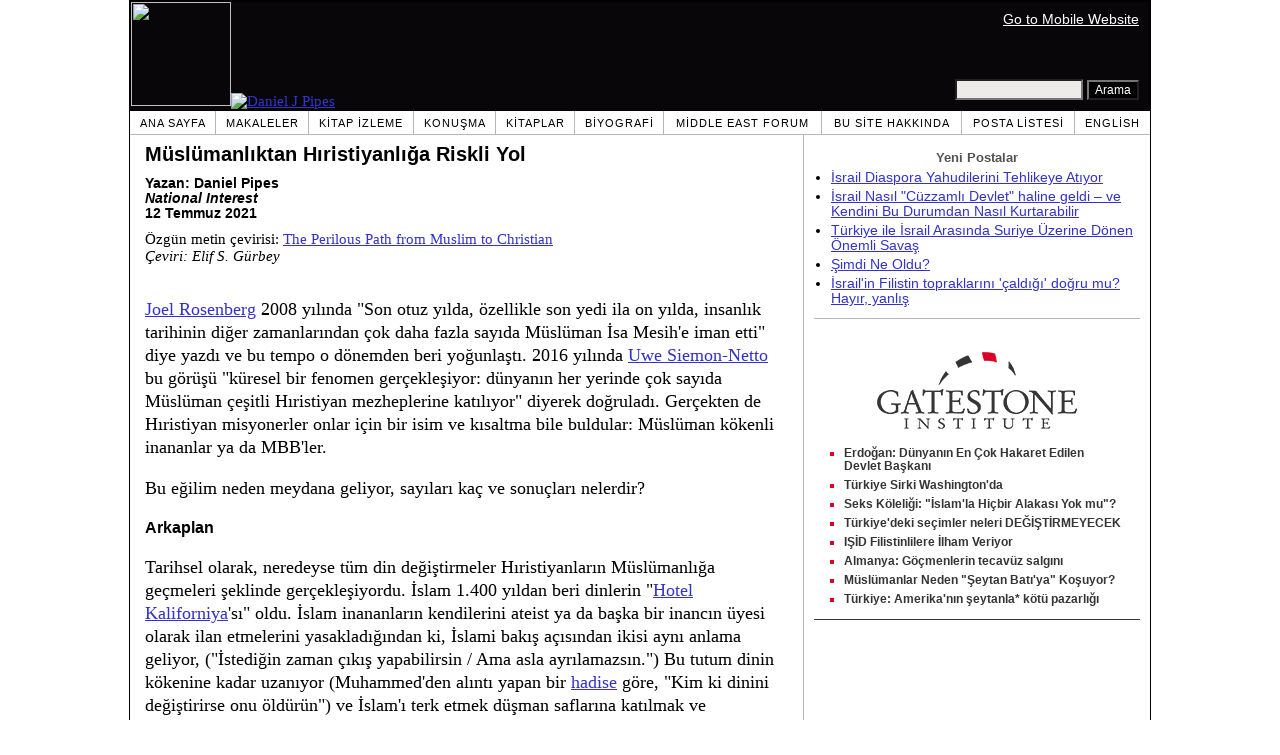

--- FILE ---
content_type: text/html; charset=UTF-8
request_url: https://tr.danielpipes.org/20592/muslumanliktan-hiristiyanliga-riskli-yol
body_size: 21089
content:
<!DOCTYPE HTML PUBLIC "-//W3C//DTD HTML 4.01 Transitional//EN" "http://www.w3.org/TR/html4/loose.dtd">
<html lang="tr" >
<title>Müslümanlıktan Hıristiyanlığa Riskli Yol :: Daniel Pipes</title>
<meta http-equiv="Content-Language" content="tr">
<meta name="ms.locale" content="tr">
<meta http-equiv="Content-Type" content="text/html; charset=UTF-8">
<meta name="description" content="Joel Rosenberg 2008 yılında &quot;Son otuz yılda, özellikle son yedi ila on yılda, insanlık tarihinin diğer zamanlarından çok daha fazla sayıda Müslüman İsa Mesih'e iman etti&quot; diye yazdı ve bu tempo o dönemden beri yoğunlaştı. 2016 yılında Uwe Siemon-Netto bu">
<meta name="keywords" content="Müslümanlıktan Hıristiyanlığa Riskli Yol">

<link rel="stylesheet" href="https://tr.danielpipes.org/lang/style.css">
<link rel="stylesheet" media="print" href="https://tr.danielpipes.org/style_print.css">
<link rel="shortcut icon" href="https://tr.danielpipes.org/favicon.ico" type="image/x-icon">
<link rel="alternate" type="application/rss+xml" href="https://tr.danielpipes.org/tr_rss_2.0.xml" title="RSS 2.0">

<script src="https://ajax.googleapis.com/ajax/libs/jquery/2.2.4/jquery.min.js" type="a94684fac3e250778ae4c6f6-text/javascript"></script>
<script src="https://code.jquery.com/jquery-migrate-1.2.1.min.js" type="a94684fac3e250778ae4c6f6-text/javascript"></script>


<!--[if IE 7]>
<style type="text/css" media="all">
ul > li {
margin-top:0px;
padding-top:0px;
margin-bottom:0px;
padding-bottom:0px;
}
</style>
<![endif]-->

<style>
.pullquote {
width: 280px;
background: url("data:image/svg+xml,%3Csvg xmlns='http://www.w3.org/2000/svg' width='165' height='112'%3E%3Cg transform='matrix(0.1647059 0 0 0.1647059 0.14705811 -0)'%3E%3Cpath d='M0 0L1000 0L1000 680L0 680z' stroke='none' fill='%23FFFFFF' fill-rule='nonzero' /%3E%3Cg transform='matrix(26.4388 0 0 26.4388 246.3731 193.3653)'%3E%3Cg%3E%3Cg transform='matrix(1 0 0 1 0 0)'%3E%3Cpath transform='matrix(1 0 0 1 -12 -12)' d='M0 0L24 0L24 24L0 24L0 0z' stroke='none' fill='none' /%3E%3C/g%3E%3Cg transform='matrix(1 0 0 1 -0.0845 -0.3385)'%3E%3Cpath transform='matrix(1 0 0 1 -11.9155 -11.6615)' d='M4.583 17.321C 3.553 16.227 3 15 3 13.011C 3 9.511 5.457 6.3739996 9.030001 4.823L9.030001 4.823L9.923 6.201C 6.5880003 8.005 5.9360003 10.346001 5.676 11.8220005C 6.2130003 11.544001 6.9160004 11.4470005 7.605 11.511001C 9.409 11.678 10.831 13.159 10.831 15.000001C 10.830999 16.932997 9.263996 18.5 7.3310003 18.5C 6.2580004 18.5 5.2320004 18.01 4.583 17.321zM14.583 17.321C 13.553 16.227 13 15 13 13.011C 13 9.511 15.457 6.3739996 19.03 4.823L19.03 4.823L19.923 6.201C 16.588001 8.005 15.936001 10.346001 15.676001 11.8220005C 16.213001 11.544001 16.916 11.4470005 17.605001 11.511001C 19.409002 11.678 20.831001 13.159 20.831001 15.000001C 20.831001 16.932997 19.263998 18.5 17.331001 18.5C 16.258001 18.5 15.232001 18.01 14.583001 17.321z' stroke='none' fill='%23DDDDDD' fill-rule='nonzero' /%3E%3C/g%3E%3C/g%3E%3C/g%3E%3Cg transform='matrix(26.498 0 0 26.498 756.4437 488.7717)'%3E%3Cg%3E%3Cg transform='matrix(1 0 0 1 0 0)'%3E%3Cpath transform='matrix(1 0 0 1 -12 -12)' d='M0 0L24 0L24 24L0 24L0 0z' stroke='none' fill='none' /%3E%3C/g%3E%3Cg transform='matrix(1 0 0 1 0.085 0.3385)'%3E%3Cpath transform='matrix(1 0 0 1 -12.085 -12.3385)' d='M19.417 6.679C 20.447 7.773 21 9 21 10.989C 21 14.489 18.543 17.626 14.969999 19.177L14.969999 19.177L14.077 17.799C 17.411999 15.995 18.064 13.653999 18.324 12.1779995C 17.786999 12.455999 17.084 12.5529995 16.394999 12.488999C 14.590999 12.322 13.168999 10.841 13.168999 8.999999C 13.168999 7.0670023 14.736002 5.499999 16.668999 5.499999C 17.741999 5.499999 18.767998 5.989999 19.416998 6.678999L19.416998 6.678999L19.417 6.679zM9.417 6.679C 10.447 7.773 11 9 11 10.989C 11 14.489 8.543 17.626 4.97 19.177L4.97 19.177L4.0769997 17.799C 7.4119997 15.995 8.063999 13.653999 8.323999 12.1779995C 7.786999 12.455999 7.0839996 12.5529995 6.3949995 12.488999C 4.591 12.322 3.17 10.841 3.17 9C 3.17 7.0670033 4.7370033 5.5 6.67 5.5C 7.743 5.5 8.769 5.99 9.418 6.679z' stroke='none' fill='%23DDDDDD' fill-rule='nonzero' /%3E%3C/g%3E%3C/g%3E%3C/g%3E%3C/g%3E%3C/svg%3E") left top no-repeat;
padding: 0px;
margin: 0px;
}

.pullquote, .pullquote p {
color: #030;
font-size: 1.5rem;
line-height: 1.2;
font-style: italic;
}

.pullquote-left {
float: left;
padding-left: 0px;
margin-right: 40px;
}

.pullquote-right {
float: right;
margin-left: 40px;
padding-right: 0px;
}

.pullquote blockquote {
padding: 0;
margin: 0;
}

.pullquote p {
padding: 0;
margin: 0;
margin-top: 30px;
margin-bottom: 20px;
}

.pullquote-left p {
margin-right: 0px;
margin-left: 10px;
}

.pullquote-right p {
margin-right: 0px;
margin-left: 10px;
}

/* .pullquote p:first-letter { font-size: 110%; font-weight: bold; } */

@media (max-width: 600px) {
  .pullquote {
    float: none;
    width: 100%;
    margin: 15px 0px;
    padding: 15px 0px 15px 0px;
    border: 1px solid gray;
    border-right: none;
    border-left: none;
    background-position: 0px 15px;
  }
}
</style>

<link rel="canonical" href="https://tr.danielpipes.org/20592/muslumanliktan-hiristiyanliga-riskli-yol" />
<meta property="og:url" content="https://tr.danielpipes.org/20592/muslumanliktan-hiristiyanliga-riskli-yol" />

<meta name="twitter:card" content="summary_large_image" />
<meta name="twitter:title" content="Müslümanlıktan Hıristiyanlığa Riskli Yol" />
<meta http-equiv="cache-control" content="no-cache">
<meta http-equiv="pragma" content="no-cache">

<script type="a94684fac3e250778ae4c6f6-text/javascript">
var GB_ROOT_DIR = "https://tr.danielpipes.org/includes/greybox/";
</script>
<script type="a94684fac3e250778ae4c6f6-text/javascript" src="https://tr.danielpipes.org/includes/greybox/AJS.js"></script>
<script type="a94684fac3e250778ae4c6f6-text/javascript" src="https://tr.danielpipes.org/includes/greybox/gb_scripts.js"></script>
<link href="https://tr.danielpipes.org/includes/greybox/gb_styles.css" rel="stylesheet" type="text/css" />

<script language="javascript" type="a94684fac3e250778ae4c6f6-text/javascript">
function PrintFriendly() { 
if (document.getElementById("print_content")) {  var print_value = document.getElementById("print_content").innerHTML; }
if (document.getElementById("print_content_2")) {  var print_value_2 = document.getElementById("print_content_2").innerHTML; }
if (document.getElementById("print_content_3")) {  var print_value_3 = document.getElementById("print_content_3").innerHTML; }
if (document.getElementById("print_content_4")) {  var print_value_4 = document.getElementById("print_content_4").innerHTML; }
var page_charset=(document.charset||document.characterSet);

var popup = window.open('', '563', 'width=730,height=450,toolbar=0,scrollbars=1,location=0,statusbar=0,menubar=1,resizable=1');

popup.document.write('<html >\n<head>\n<meta http-equiv="Content-Type" content="text/html; charset=' + page_charset + '">\n');
popup.document.write('<link rel="stylesheet" href="https://tr.danielpipes.org/style_print_2.css">\n');
popup.document.write('</head>\n');
popup.document.write('<body>\n\n');
if (print_value) { popup.document.write(print_value); }
if (print_value_2) { popup.document.write(print_value_2); }
if (print_value_3) { popup.document.write(print_value_3); }
if (print_value_4) { popup.document.write(print_value_4); }
popup.document.write('\n<scr' + 'ipt type="text/javascr' + 'ipt">window.print();</scr' + 'ipt>\n</body>\n</html>');
popup.document.close(); 
popup.focus(); 
}

</script>

<style type="text/css">
<!--
.table_main {
width:1020px;
border:1px solid black;
}
.content_cell {
padding-left:15px;
padding-right:15px;
}
-->
</style>

<style type="text/css" media="print">
<!--
.table_main {
width:100%;
border:none;
}
.content_cell {
padding:0;
}
-->
</style>

</head>

<body topmargin="0" marginheight="0">

<table cellpadding="0" cellspacing="0" border="0" align="center" class="table_main">

<tr class="no_print">
<td colspan="2">

<table cellpadding="0" cellspacing="0" border="0" width="1020" align="center" dir="ltr" style="border:1px solid black;">

<tr>
<td rowspan="2" width="707" height="104" bgcolor="#090609"><nobr><a href="https://tr.danielpipes.org"><img src="https://tr.danielpipes.org/img/headshot.jpg" width="100" height="104" border="0"><img src="https://tr.danielpipes.org/img/header.gif" width="607" height="104" border="0" alt="Daniel J Pipes"></a></nobr></td>
<td  align="right" width="313" bgcolor="#090609" style="vertical-align:top;">
<p class="sans-serif" style="vertical-align:top; color:white; margin:10px 10px 3px 0;"><a href="https://tr.danielpipes.org/?switch_site_version=mobile" style="color:white; display:block; margin-top:3px; margin-bottom:3px; text-decoration:underline;">Go to Mobile Website</a></p>
</td>
</tr>

<tr>
<td  align="right" width="313" bgcolor="#090609" style="vertical-align:bottom;">
<form id="cse-search-box" action="https://tr.danielpipes.org/search.php" style="margin:0; padding:10px;">
<input type="hidden" name="cx" value="015692155655874064424:" />
<input type="hidden" name="cof" value="FORID:9" />
<input type="hidden" name="ie" value="UTF-8" />
<input name="q" type="text" size="20" style="width:120px; background-color:#EEECE9;" />
<input type="submit" name="sa" value="Arama" style="font:12px Arial, sans-serif; background-color:black; color:white;" />
</form></td>
</tr>

</table>

</td>
</tr>

<tr class="no_print">
<td colspan="2" width="1020" align="center">

<table cellspacing="0" cellpadding="0" border="0" width="1020" align="center">
<tr>
<td class="mainlink"><a href="https://tr.danielpipes.org">Ana Sayfa</a></td>
<td class="mainlink"><a href="https://tr.danielpipes.org/art/year/all">Makaleler</a></td>
<td class="mainlink"><a href="https://tr.danielpipes.org/rev/year/all">Kitap izleme</a></td>
<td class="mainlink"><a href="https://tr.danielpipes.org/spoken/">Konuşma</a></td>
<td class="mainlink"><a href="https://tr.danielpipes.org/books.php">Kitaplar</a></td>
<td class="mainlink"><a href="https://tr.danielpipes.org/bios/">Biyografi</a></td>

<td class="mainlink"><a href="https://tr.danielpipes.org/mef.php">Middle East Forum</a></td><td class="mainlink"><a href="https://tr.danielpipes.org/about.php">Bu site hakkında</a></td>
<td class="mainlink"><a href="https://tr.danielpipes.org/subscribe.php">Posta Listesi</a></td>
<td class="mainlink" style="border-right:none;"><a href="http://www.danielpipes.org"><nobr>English</nobr></a></td>
</tr>
</table>

</td>
</tr>

<tr>
<td width="100%" class="content_cell">

<div id="print_content"><h1 style="margin-bottom:10px;">Müslümanlıktan Hıristiyanlığa Riskli Yol</h1>

<p class="sans-serif" style="margin:10px 0 0 0;"><b>Yazan: Daniel Pipes<br />
<i>National Interest</i> <br />
12 Temmuz 2021</b></p>

<p class="sans-serif no_screen" style="margin:0 0 10px 0;"><b>https://tr.danielpipes.org/20592/muslumanliktan-hiristiyanliga-riskli-yol</b></p>

<p style="margin:10px 0 10px 0;">Özgün metin çevirisi: <a href="https://www.danielpipes.org/20508/the-perilous-path-from-muslim-to-christian">The Perilous Path from Muslim to Christian</a><br />
<i style="color:black;">Çeviri: Elif S. Gürbey</i></p>

</div>

<!-- PLAINTEXT STRIP BEGIN -->
<table id="links" cellpadding="0" cellspacing="0" border="0" class="no_print nocontent" style="margin:10px 0 5px 0;">
<tr><script src="https://platform-api.sharethis.com/js/sharethis.js#property=6502edecab24060019dda228&product=inline-share-buttons&source=platform" async="async" type="a94684fac3e250778ae4c6f6-text/javascript"></script>
<script type="a94684fac3e250778ae4c6f6-text/javascript">
(function waitForShareThis() {
    if (window.__sharethis__ && window.__sharethis__.config && window.__sharethis__.config['inline-share-buttons']) {
        let config = window.__sharethis__.config['inline-share-buttons'];
        config.subject = 'Müslümanlıktan Hıristiyanlığa Riskli Yol';
        window.__sharethis__.load('inline-share-buttons', config);
    } else {
        setTimeout(waitForShareThis, 100);
    }
})();
</script>

<td>
<div id="share_cell_20592" class="sharethis-inline-share-buttons" data-url="https://tr.danielpipes.org/20592/muslumanliktan-hiristiyanliga-riskli-yol" data-title="Müslümanlıktan Hıristiyanlığa Riskli Yol" data-email-subject="Müslümanlıktan Hıristiyanlığa Riskli Yol" style="margin-top:5px;"></div>
</td>
</tr></table>
<!-- PLAINTEXT STRIP END -->

<div style="clear:both;"><div id="print_content_3"><div class="article_body" itemprop="articleBody">
<p><a href="http://joshuafund.blogspot.com/2008/03/big-untold-story-in-middle-east-2008.html">Joel Rosenberg</a> 2008 yılında "Son otuz yılda, özellikle son yedi ila on yılda, insanlık tarihinin diğer zamanlarından çok daha fazla sayıda Müslüman İsa Mesih'e iman etti" diye yazdı ve bu tempo o dönemden beri yoğunlaştı. 2016 yılında <a href="https://www.linkedin.com/pulse/where-muslim-dreams-may-lead-uwe-siemon-netto/">Uwe Siemon-Netto</a> bu görüşü "küresel bir fenomen gerçekleşiyor: dünyanın her yerinde çok sayıda Müslüman çeşitli Hıristiyan mezheplerine katılıyor" diyerek doğruladı. Gerçekten de Hıristiyan misyonerler onlar için bir isim ve kısaltma bile buldular: Müslüman kökenli inananlar ya da MBB'ler.</p>
<p>Bu eğilim neden meydana geliyor, sayıları kaç ve sonuçları nelerdir?</p>
<h3>Arkaplan</h3>
<p>Tarihsel olarak, neredeyse tüm din değiştirmeler Hıristiyanların Müslümanlığa geçmeleri şeklinde gerçekleşiyordu. İslam 1.400 yıldan beri dinlerin "<a href="https://www.songfacts.com/lyrics/eagles/hotel-california">Hotel Kaliforniya</a>'sı" oldu. İslam inananların kendilerini ateist ya da başka bir inancın üyesi olarak ilan etmelerini yasakladığından ki, İslami bakış açısından ikisi aynı anlama geliyor, ("İstediğin zaman çıkış yapabilirsin / Ama asla ayrılamazsın.") Bu tutum dinin kökenine kadar uzanıyor (Muhammed'den alıntı yapan bir <a href="https://sunnah.com/search?q=Whoever+changes+religion+kill+him">hadise</a> göre, "Kim ki dinini değiştirirse onu öldürün") ve İslam'ı terk etmek düşman saflarına katılmak ve dolayısıyla ihanete eş değer bulunuyor. Ayrıca düzgün bir Müslüman olarak yaşamanın güçlü sosyal bir yönü var, o da toplumsal dayanışmanın sürdürülmesine katılma.</p>
<p>Buna göre, dinden dönen Müslümanlar her yerde aileleri tarafından reddedilme, sosyal dışlanma ve iş kaybıyla karşı karşıyadır; ayrıca Müslüman çoğunluğa sahip ülkelerdeki hükümetler bu kişilere eziyet edebilir, hapse atabilir, işkence yapabilir ve öldürebilirler. Tarihsel olarak şüpheci Müslümanlar kararlı bir biçimde İslam'ın sınırları içinde kalmışlardır ve hatta İslam'dan türeyen yeni dinler (Dürzi, Nusayri/Arap Aleviliği, Alevi, Babi ve Bahai) bile başlangıçta aynı şeyi yapıyor ve İslam ile uzun süre şaibeli bir ilişki sürdürüyor. Bu model bugün hala geçerli, örneğin Muhammed Ali Taheri tarafından İran'da kurulan İslam'ın yeni çağ versiyonu olan <a href="https://de.qantara.de/content/abkehr-von-der-schia-im-iran-ein-tsunami-des-atheismus">Halka Mistisizm'inde</a> (Erfan-e Halghe) olduğu gibi, bu kalıp bugün hala geçerlidir</p>
<p>Sonuçta tarihsel olarak sadece çok az sayıda <a href="https://en.wikipedia.org/wiki/List_of_converts_to_Christianity_from_Islam">Müslüman Hıristiyan oldu</a>. Kilise tarihçisi <a href="https://www.premierchristianity.com/home/muslims-turning-to-christ-a-global-phenomenon/2056.article">David Garrison</a>'un bir araştırması yirminci yüzyıldan önce Müslümanların Hıristiyanlığa yöneldiği 5 eylem, oysa yirmi-birinci yüzyılın ilk on iki yılında benzer 69 eylem bulur. İlk 5 eylemin en azından bir kısmı baskı altında ya da belirli bir fayda sağlamak için gerçekleşti. İlkinin en önde gelenleri on-altıncı yüzyıl İspanya'sında Katolik yöneticileri tarafından din değiştirmeleri için baskı yapılan <a href="http://content.cdlib.org/xtf/view?docId=ft958009jk&chunk.id=d0e4248&toc.depth=1&toc.id=&brand=eschol">Moriskolardır</a>. Nadir durumlarda <a href="https://books.google.com/books?id=bK00DwAAQBAJ&lpg=PT248&ots=UcUodlfWPG&dq=Muslims%20have%20become%20Christians%20russians%20rachmaninoff&pg=PT248#v=onepage&q=rachmaninoff&f=false">daha önce açıkladığım</a> gibi tüm topluluklar avantaj elde etmek için dinden dönmüştür:</p>
<blockquote><p>On-yedinci yüzyıl Rusya'sında Hıristiyan olmayanların köle sahip olmasını yasaklayan bir düzenleme, müzisyen Sergei Rachmaninoff, şair ve tarihçi Nicholas Karamzin ve edebiyatçı Ivan Turgenev gibi şöhretlerin ataları da dahil olmak üzere zengin Tatarların din değiştirmesine yol açtı. 1700 civarında, Lübnan'daki Sünni Müslümanlar arasındaki bazı yönetici aileler siyasi konumlarını artırmak için Hıristiyanlığa geçtiler.</p>
</blockquote>
<p>1831-41 yılları arasında Mısır'ın Suriye üzerindeki egemenliği "her uygun Suriyeli Müslüman'ın Mısır ordusuna alındığı" bir kitlesel zorunlu askerlik dönemiydi. <a href="https://www.tandfonline.com/doi/abs/10.1080/00263206.2011.540380?scroll=top&needAccess=true&journalCode=fmes20">Yvette Talhamy</a> şöyle açıklıyor:</p>
<blockquote><p>Bu yerel halk tarafından hoş karşılanmadı. ... Bazı Suriyeliler zorunlu askerlikten kaçmak için ülkeyi terk etmeyi ya da kendilerini sakatlamayı tercih ederken, diğerleri misyonerlere başvurdular ve Hıristiyanlar muafiyet vergisi karşılığında askerlikten muaf tutuldukları için Hıristiyanlığı kabul etmek istediklerini beyan ettiler. Amerikan Protestan misyonerlikleri Dürzi ve diğerlerinin kiliselerine kabul edilme talepleriyle doldu taştı.</p>
</blockquote>
<p>(Ne yazık ki, dinden dönenler için bu taktik başarısız oldu ve onlar "din değiştirmelerinin gerçek mi yoksa sahte mi olduğuna bakılmaksızın" askere alındılar.)</p>
<p>Aynı gönülsüzlük yakın zamana kadar devam etti. Şubat 1972'de Sudan'ı ziyaret ettiğimde Hartum'da yirmi yıl yaşamış, öğretmen olan ve gizlice Pazar ayinleri yapan Amerikalı bir misyoner ile beraber kaldım. Ancak tüm bu süre içinde sadece beş ya da dört yılda bir dinden dönen kişi kazanmıştı. Benzer bir şekilde, 1984 tarihli <a href="https://www.amazon.com/Muslims-Christ-William-McElwee-1984-12-03/dp/B01FGNDROQ"><i>Ten Muslims Meet Christ</i></a>/<i>On Müslüman Mesih ile Tanışıyor</i> isimli bir kitapta Amerikalı bir misyoner İran'da misyonerliğin yetersiz sonuçlarının hikayesini anlatır.</p>
<h3>Dinden Dönenlerin Sayıları</h3>
<p>Herkesin bildiği gibi, MBB'lerin sayısını kendilerini gizlemeleri ve hatta rol yapmaları yüzünden belirlemek çok zor olabilir. Yine de bazı şaşırtıcı tahminler var. <a href="https://www.academia.edu/16338087/Believers_in_Christ_from_a_Muslim_Background_A_Global_Census">Duane Alexander Miller ve Patrick Johnstone</a>, 2010 yılında MBB'lerin toplam sayısının yaklaşık on milyon olduğunu tahmin ediyorlar ve elli yıl önceki 200.000'den daha az olan sayıya göre 50 katlık bir artışa işaret ediyorlar. Cezayir, <a href="https://www.economist.com/europe/2008/12/30/conversion-rate">Arnavutluk</a>, Suriye ve <a href="http://www.washingtontimes.com/national/20060523-124029-4936r.htm">Kürdistan</a> gibi birbirinden farklı bölgelerden Müslümanların yaygın olarak Hıristiyanlığa geçtiğine dair haberler geliyor. En fazla yerli nüfusa sahip ülkeler arasında Cezayir 380.000, Etiyopya 400.000, <a href="https://tr.danielpipes.org/20546/iranda-hiristiyan-patlamasi">İran</a> 500.000 (1979'da sadece 500), Nijerya 600.000 ve (<a href="https://www.google.com/books/edition/Indonesian_Revival/VB3SSAAACAAJ?hl=en">benzersiz koşullar</a> nedeniyle) şaşırtıcı bir şekilde 6.500.000 ile Endonezya bulunuyor. <a href="http://bakerpublishinggroup.com/books/secret-believers/235124">Andrew van der Bijl ve Al Janssen</a>'a göre, "Medine ve Mekke'de bile Hıristiyanlar" var.</p>
<p>Mısır'a bir Kıpti kaynak bana şunları söyledi, "2011 ayaklanması ve Müslüman Kardeşler'in iktidar gelmesinden sonra çok sayıda Müslüman Hıristiyan oldu. Kıpti Kilisesi İslamcı Cumhurbaşkanı Muhammed Mursi'yi 'büyük evanjelist' olarak adlandırdı ve din değiştirenleri saymayı bıraktı. Herhangi bir kiliseye git, kesinlikle eskiden Müslüman olanların özellikle kadınların katıldığını göreceksin."</p>
<p>En çarpıcısı, El Cezire televizyonunda yayınlanan çok alıntılanan bir Aralık 2000 röportajında Libya İslam Hukuku Bilimleri Deniz Feneri Dostları (‏منارة الصحابة للعلوم الشرعية, <i>Manarat as-Sahaba li'l-'Ulum ash-Shar'iya)</i> direktörü <a href="https://www.youtube.com/watch?v=36GyUvgmXhk&feature=youtu.be">Ahmad al-Qat'ani</a> her yıl 6 milyon Müslümanın Hıristiyanlığa geçtiğini kanıt vermeden belirtti. Afrika'nın Müslüman nüfusunun yarıdan üçte birine düştüğünü ve bunun İslam'ın Aşağı Sahra Afrika'sından kaybolma ihtimalini artırdığını bildirdi. Bağış toplama amacıyla biraz abartmış olabilir ama verdiği sayılar oldukça geniş bir etkiye sahip oldu.</p>
<p>MBB'ler Batı'da yaşıyorlar, Birleşik Devletler açık arayla en kalabalık (450.000) ve Bulgaristan Avrupa'da en çok sayıda (45.000) mürtede ev sahipliği yapıyor. 2014'den beri Liverpool Katedrali haftada bir Müslüman kökenli bir papaz tarafından yöneltilen <a href="http://www.liverpoolcathedral.org.uk/home/worship-here/iPersian-congregation.aspx">Farsça dilinde bir ayine</a> ("Sepas") ev sahipliği yapıyor. İngiltere <a href="https://www.chelmsford.anglican.org/news/article/next-bishop-of-chelmsford-announced">Chelmsford'un Anglikan piskoposu</a> İran doğumlu bir mürtedin kızıdır. Müslüman din değiştirmelerin sayısı Berlin'in <a href="https://www.theguardian.com/world/2016/jun/05/european-churches-growing-flock-muslim-refugees-converting-christianity">Evanjelik Lutheran Trinity Cemaati</a>'nin boyutunu iki yılda 150'den neredeyse 700'e yükseltti. Londra'daki <a href="https://www.parstheology.com/">Pars İlahiyat Merkezi</a> gibi 2010'dan beri "liderlik edecek yeni nesil hizmetkar liderleri eğitmek ve Farsça konuşan dünyayı Tanrının görkemi için dönüştürmek amacıyla İran kilisesini hazırlamak ve harekete geçirmek" için var olan kurumlar kuruldu.</p>
<p>Belirsiz ve farklı rakamlar, Hıristiyanlığa geçen Müslümanların sayısı hakkında kimsenin tam bir fikri olmamasına rağmen, ehemmiyetinin büyük olduğunu gösteriyor. Hıristiyanlar bu fenomeni mutlulukla karşılıyorlar: Joel Rosenberg bu durumu, "kilise doğduğu topraklarda gerçekten yeniden dirilmekte" diye övüyor.</p>
<h3>Müslümanlar Neden Hıristiyan Oluyorlar</h3>
<p><a href="https://www.academia.edu/11059646/An_Exploration_of_Christs_Converts_from_Islam_Reasons_Given_for_their_Conversions">Duane Miller</a> "İslam'dan İsa'ya dönenler İsa'ya ya da Hıristiyanlığa çekildikleri kadar, genellikle İslam'dan uzaklaştırılıyorlar" diye belirtiyor. Burada sadece Müslümanları Hıristiyanlığa iten faktörlere odaklanmak bile uzun bir liste oluşturuyor.</p>
<p>Özellikle İsa'nın <b>hayalleri ve vizyonu</b> muhtemelen <a href="https://www.christianitytoday.com/ct/2007/october/42.80.html">MBB'lerin yaklaşık dörtte birini</a> çekiyor. İranlı bir mürted olan <a href="https://www1.cbn.com/cbnnews/world/2018/january/exclusive-jesus-is-building-his-church-inside-iran-millions-watching-christian-satellite-tv">Mike Ansari</a> birçok insanın "onlara İsa'dan bahsetmemizden çok önce beyazlar içinde parlayan bir adam hakkında rüyalar ve vizyonlar" gördüğünü bildiriyor. <a href="https://www.jihadwatch.org/2020/02/iranians-are-losing-their-islamic-religion">Dabrina Bet Tamraz</a> İranlı mürtedlerin sıklıkla birbirlerine "Beyaz [cüppeli] adamı gördünüz mü, İsa'yı gördünüz mü?" diye sorduklarını belirtiyor. <a href="https://www.patheos.com/blogs/geneveith/2016/01/muslims-dreaming-about-jesus/">Pakistan Presbiteryen kilisesinin lideri</a> Afganlı imamların kendisiyle İncil'i incelemek için yüzlerce kilometre yok kat ettiğini tespit eder. Onları buna neyin teşvik ettiğini sorulduğunda vaiz şöyle cevaplar: "Rüyalar! Mesih onlara rüyalarında görünmüş ve onlara gerçeği duymaları için buraya gelmelerini söylemiş." Colorado'da radyo ve İnternet aracılığı ile Arapça öğreten Papaz George Naeem, "Neredeyse tümü [öğrencileri] rüyalarının peşine takılarak geliyor" diyor.</p>
<p><a href="https://www.linkedin.com/pulse/where-muslim-dreams-may-lead-uwe-siemon-netto/">Michael Stollwerk</a> Frankfurt'un kuzeyindeki Wetzlar katedralindeki bir ayinin ardından geçen zamanı şöyle anlatıyor: "Çıkışta duruyordum, cübbem hala üstümdeydi, peçeli bir kadın bana yaklaştığında cemaate veda ediyordum. Dilenci olduğunu düşünerek cübbemin içinde elimle cüzdanımı bulmaya çalıştım. Kadın 'hayır hayır. Sadece bir sorum var. Buradaki imam siz misiniz?' "Eh, bir bakıma öyleyim – ben papazım' diye cevap verdim. Kadın devam etti: 'Öyleyse doğru kişisin. Tanrı rüyamda bana pazar meydanındaki büyük kiliseye gitmemi ve imama gerçeği sormamı emretti.'" Kadın birkaç ay sonra vaftiz edildi. Bu hikayeleri anlatan <a href="https://www.linkedin.com/pulse/where-muslim-dreams-may-lead-uwe-siemon-netto/">Siemon-Netto</a> devam ediyor:</p>
<blockquote><p>Daha sonra, Mısır'da gecenin yarısı aynı amaçlarla imamların arka kapıdan ziyaret ettiği Lutheran bir ilahiyatçıdan, Cezayir'de çalışan bir Katolik misyonerden, sürpriz ziyaretçileri kendilerine İsa'nın Suudi Arabistan'daki çadırlarında göründüğü söyleyen bir Baptistten benzer olaylar duydum. Bir Anglikan papazı yüzlerce İranlı kadının rüyalarının ardından Tahran'da gizli İncil derslerine katıldığından bahsetti. Berlin'deki papaz Gottfried Martens İranlı ve Afgan mürtedlerin en azından üçte ikisinin kendisini Kuran'daki İsa olarak değil Hıristiyan İncil'deki İsa olarak tanımlayan "bir ışık figürünün" talimatını izlediklerini tahmin ediyordu.</p>
</blockquote>
<p>Pakistanlı bir MBB olan <a href="https://www.linkedin.com/pulse/where-muslim-dreams-may-lead-uwe-siemon-netto/">Nabeel Qureshi</a> bu ortak davranış kalıbını İslam'a atıfta bulunarak açıklıyor: "Rüyalar, ortalama bir Müslümanın Tanrı'dan doğrudan duymayı beklediği tek yoldur."</p>
<p><b>İncil</b>'i okuyacak kadar açık fikirli olan Müslümanlar Kuran ile olan tezatlığından, özellikle sevgiye vurgusundan etkilenme eğilimindeler. <a href="https://world.wng.org/2006/07/quiet_currents">Wasef</a> şöyle açıklıyor: "İncil'i okuduklarında [bu] onları hemen değiştiriyor. Herhangi bir konuşmadan ya da tartışmadan daha iyi. [Müslümanlar ile] oturup konuştuğumda söylediğim her şey İncil'den."</p>
<p>Müslümanlar arasında <b>Hıristiyanların Müslümanlardan daha iyi davrandığına</b>, ironik bir şekilde <a href="https://tr.danielpipes.org/17323/islami-muslumanlar">daha İslami</a> davrandıklarına dair Müslüman destekli araştırma çalışmaları tarafından bile desteklenen yaygın bir algı var. YouTube'da 400.000 kere izlenen bir 2014 tarihli röportajda, adını <a href="https://www.youtube.com/watch?v=v3Tcsw6Gtj8">Shadya Sabir Hussein</a> olarak veren tamamen kapalı bir kadın, Mısır televizyonunda aleni bir şekilde "İslam'dan nefret ettiğini" ve Müslümanların gerçekleştirdiği tüm cinayetler nedeniyle Hıristiyan olmayı planladığını açıkça ilan ediyor. Bir Iraklı akademisyen <a href="http://www.globalsecurity.org/wmd/library/news/iraq/2007/05/iraq-070521-irin01.htm">Irak</a>'taki sorunların "gençlerimizin pek çoğunun İslam'ı terörist bir din olarak karaladıktan sonra Hıristiyanlığa dönmesine" neden olduğunu kayder. 1990'ların <a href="https://www.courrierinternational.com/article/2001/01/04/retour-en-grace-du-christianisme">Cezayir krizinin</a> de benzer bir etkisi oldu: İslam adına gerçekleşen bütün ölümler pek çok kişinin "Hıristiyanlık hayat, İslam ölümdür" demesine yol açtı.</p>
<p>Irak ve Suriye İslam Devleti (İŞİD) barbarlığı nedeniyle bu eğilimi güçlendirdi. <a href="https://www.nbcnews.com/news/world/life-under-isis-led-these-muslims-christ-n963281">Protestan bir kilise yöneticisi olan Ömer</a>, "Buradaki kardeşlerimizin çoğu İŞİD'in onlara ve ailelerine yaptıklarının bir sonucu olarak din değiştirdiler ve kiliseye geldiler" diyor. Tamirci Jasim 2016 yılında İslam'ın temellerini bilmediği için İŞİD tarafından altı ay hapse atıldı ve bu sürede İŞİD onu Kuran'ı okumaya zorladı ve işkenceye tabi tuttu: "Zalimliklerine kendi gözlerimle tanıklık ettikten sonra, inancım konusunda şüphelerim oluşmaya başladı." Jasim kiliseyi ziyaret etti ve "Hıristiyanlığın aradığım din olduğunu keşfetmem uzun sürmedi."</p>
<p>Din değiştirme hikayelerinde <b>barış ve şiddet</b> konuları ön plana çıkıyor. Mark Durie "Deneyimlerime göre Müslüman çoğunluğa sahip ülkelerden pek çok Müslüman oldukça travmatize ve iç barış sürekli bir tema" bilgisini veriyor. İran İstihbarat Bakanı <a href="https://fa.shafaqna.com/news/743778/">Mahmoud Alavi</a> mürtedlerin motivasyonlarından alıntılar yaparken bunu doğruluyor: "Bize huzur verebilecek bir din arıyoruz." Şimdi adı Johannes olan <a href="https://www.theguardian.com/world/2016/jun/05/european-churches-growing-flock-muslim-refugees-converting-christianity">Sadegh</a> İran'da üniversitede okuduğu sırada inancı ile ilgili şüphe duymaya başlıyor: "İslam tarihinin bize okulda öğretilenden tamamen farklı olduğunu gördüm. Belki de dedim, şiddetle başlayan bir dindi? Şiddetle başlayan bir din insanlarını özgürlüğe ve sevgiye götüremez. İsa Mesih "kılıcı kullananlar kılıçla ölecek' demiş, bu gerçekten fikrimi değiştirdi."</p>
<p>Doğru bir şekilde yaşayan Hıristiyanlar ile <b>kişisel temas</b> dönüşüm hikayelerinde sık sık rol oynuyor. <a href="https://liverpool.anglican.org/admin/Mohammad-Eghtedarian">Mohammad Eghtedarian</a> altı gün bir rahibin yanında kalır ve rahibin ona hayatını değiştiren soruyu sorması için fırsat yaratır: "İslam'da barış ve özgürlük var mı?"</p>
<p>Bir de dönüşümün pratik nedenleri var. İslam'ın ve Müslümanların dünyanın geri kalanının <b>arkasında kalması</b> bazı Müslümanları Hıristiyanlığa katılarak ilerlemek istemeye sevk ediyor ve bunu yapmanın <a href="http://www.danielpipes.org/blog/2006/11/muslims-lagging-behind">modern ekibe</a> katılmak anlamına geldiğini hissediyor.</p>
<p>Son olarak, din değiştirmeler <b>maddi kazanç</b> beklentisiyle de gerçekleşebiliyor. Londra'nın <i>Daily Telepgraph</i> gazetesi <a href="https://web.archive.org/web/20170130123851/https:/www.telegraph.co.uk/news/2017/01/30/muslim-refugees-converting-christianity-find-safety/">Lübnan'daki bazı "Pirinç Hıristiyanlarının</a> Hıristiyan hayır kurumları tarafından dağıtılan cömert yardımlardan yararlanmak için döndüklerini" söylediğini anlatıyor ve Beyrut banliyösündeki Anglikan Tanrı Kilisesi'nin "haftalık İncil derslerine katılmayı kabul etmesi şartıyla bir yatak, günde iki öğün yemek ve aylık küçük bir maaş" sunduğu yoksul bir Suriyeli olan Ali'nin hikayesinde bahsediyor. Ali diğerlerinin yaptığı gibi pratik nedenlerden dolayı din değiştirdiğini açıklıyor.</p>
<h3>Gözlemler</h3>
<p>Dinden dönme süreci ile ilgili üç düşünce var. İlki ki, bazı Hıristiyan sözcüleri (<a href="https://www.nationalreview.com/2008/03/islams-public-enemy-1-raymond-ibrahim/">Zakariya Botros</a>, <a href="https://trinities.org/blog/jay-smith-and-david-wood-on-religious-confrontation-vs-dialogue/">Jay Smith & David Wood</a>) İslam'ı eleştirseler de bunun Müslümanları çekmede sınırlı faydası var. <a href="https://world.wng.org/2006/07/quiet_currents">Jill Nelson</a> Wasef'i şöyle ifade ediyor: "Kamusal alanda Müslümanlar ve Hıristiyanlar arasındaki tartışmalar etkili hizmet araçları değiller ve Hıristiyan edebiyatı da genellikle etkisiz. ... Önde gelen Evanjelik liderlerin İslam'ı "kötü olarak adlandırdıkları ve Muhammed'i eleştirdikleri ifadeler de Müslümanları Hıristiyanlıktan uzaklaştırıyor." Orta Doğu İyileştirilmiş Kardeşlik'ten <a href="https://world.wng.org/2006/03/medium_and_message">Victor Atallah</a> şu sonuca varıyor: "Muhammed'i kınamamak ama hoş da görmemek konusunda dikkatli olmalıyız."</p>
<p>İkincisi, Batılıların eğitim sağlama, hastaları tedavi etme gibi geleneksel misyonerlik çabaları din değiştirenleri kazanma konusunda şaşırtıcı derecede küçük bir rol oynamaktadır. Bazıları MBB'ler tarafından kurulan ve yönetilen radyo ve televizyon yayınları Radyo Monte Carlo, SAT-7 International, METV, Necip Sefer Hizmetleri, Mesih Medya'nın Sesi, and Orta Doğu İyileştirilmiş Kardeşlik de dahil olmak üzere büyük ölçüde bunların yerini almıştır. Bir Cezayir gazetesi Cezayir'deki en yoğun Berberi (veya Amazi) bölgesi olan <a href="https://www.meforum.org/104/christianity-is-life">Kabiliye</a>'de bu radyoların rolünü şöyle açıklıyor:</p>
<blockquote><p>Tanıştığımız müminler kendilerine göre bilginin Hıristiyan doktrinlerinin meşrulaştırılmasında önemli bir rolü olduğunu doğruladılar. Radyo Monte Carlo'yu, radyonun özellikle Amazi bölgesindeki popüler yayınlarını dinlediğini söyleyen Saïd gibi. Slimane'ye gelince, "Beni Hıristiyanlığa iten nedenlerin yüzde 80'i Radyo Monte Carlo kaynaklı" diyor. Ayrıca "Mucize Kanal" (SAT-7) gibi diğer radyolarda var ve inananların çoğu, Hıristiyan mesajlarını dünya çapında yayın yapan bu radyolardan dinlediklerini doğruladılar.</p>
</blockquote>
<p>Mısır için Aghapy TV ya da İran için Elam Hizmetleri, İran Alive Hizmetleri, Mohabat TV ve Nejat TV gibi ülkeye özgü istasyonların a önemli bir etkisi var. <a href="https://www1.cbn.com/cbnnews/world/2018/january/exclusive-jesus-is-building-his-church-inside-iran-millions-watching-christian-satellite-tv">Ansari</a> Mohabat TV'yi şöyle açıklıyor: "Görünüşe göre, son 12 ay içinde yaklaşık 16 milyon İranlı uydu TV'de ve ayrıca mobil cihazlarında bir veya daha fazla programımızı izledi. Bu, kabaca İran nüfusunun yaklaşık yüzde 20'si anlamına geliyor."</p>
<p><a name="_Toc74727019">Üçüncüsü, yabancı misyonerlikler ilk kıvılcımı sağladıysa, MBB'ler mevcut Müslümanların Hıristiyanlaştırılmasının çoğunu yönlendiriyor. Hıristiyanlık doğduğu topraklardaki inananlar arasında yeniden dinamik hale geldi.</a></p>
<h3>Dindar Dolandırıcılıklar</h3>
<p>Bazı Müslümanlar özellikle Batı'ya göçlerini kolaylaştırmak gibi pratik nedenlerle taktiksel olarak din değiştiriyorlar. Bir Tanrı Kilisesi papazı olan Said Deeb çaresiz Müslümanların kendisine, "Beni vaftiz edin, buradan gitmek için kime gerekiyorsa inanacağım" dediğini aktarıyor. <a href="https://www.npr.org/2018/12/14/669662264/iranians-are-converting-to-evangelical-christianity-in-turkey">Ulusal Halk Radyosu</a> (NPR), İstanbul Koç Üniversitesi'nden Şebnem Köşer Akçapar'ın "mültecilerin sadece bazıları gerçek mürted. Diğerleri dini zulmü Batı'ya ulaşmanın bir yolu olarak kullanıyor" dediğini aktarıyor. Almanya Müslümanlar Merkez Konseyi'nin başı <a href="https://www.aa.com.tr/ar/%D8%AF%D9%88%D9%84%D9%8A/%D8%B7%D8%A7%D9%84%D8%A8%D9%88-%D9%84%D8%AC%D9%88%D8%A1-%D9%8A%D8%AA%D8%AD%D9%88%D9%84%D9%88%D9%86-%D9%84%D9%84%D9%85%D8%B3%D9%8A%D8%AD%D9%8A%D8%A9-%D9%81%D9%8A-%D8%A3%D9%84%D9%85%D8%A7%D9%86%D9%8A%D8%A7-%D9%88%D8%A7%D9%84%D9%86%D9%85%D8%B3%D8%A7-%D9%84%D8%AA%D8%B3%D9%87%D9%8A%D9%84-%D8%A7%D9%84%D8%A8%D8%AA-%D9%81%D9%8A-%D8%B7%D9%84%D8%A8%D8%A7%D8%AA%D9%87%D9%85/581149">Aiman Mazyek</a> Hıristiyanlığı kabul eden Müslümanların sayısının giderek arttığı konusuna şiddetli bir şüphecilikle tepki veriyor.</p>
<p>Bir kere Batı'da din değiştirmenin iki avantajı var. Hükümetler (teorik tarafsızlıkları ne olursa olsun) bazen Hıristiyan göçmenleri desteklediğinden kalma iznini kolaylaştırıyor ve göçmenleri İslam'ı terk ettikleri için yurda geri dönmeleri durumunda zulümle karşılaşma tehlikesine soktuğundan ülkelerini iade edilmelerini daha da zorlaştırıyor. Demokratik Hıristiyan Birliği lideri <a href="https://www.christianitytoday.com/ct/2020/july-august/germany-refugee-muslim-christian-convert-asylum-claims.html">Volker Kauder</a> belirttiği gibi: "Bir kişi İslam'ı terk ettiğinde, gerçek anlamda Hıristiyan olup olmadığına bakılmaksızın inancından döndüğü için yargılanabilir. Siyasi zulme gelince, zulüm edenler için dinden dönmenin gerçek olup olmadığı umurunda değil."</p>
<p>Buna göre, birkaç mürtedden daha fazlası şüpheli ruhsal kimliklere sahipler. Türkiye'deki Birleşik Pentakostal Kilisesi'nden <a href="https://www.npr.org/2018/12/14/669662264/iranians-are-converting-to-evangelical-christianity-in-turkey">Rick Robinson</a> kendi cemaatindeki pek çok kişinin kendisine tamamen samimi inananlar olarak gelmeyebileceğini kabul ediyor: "Sırf mülteci statüsü için yardım etmeye başlayanlar bile olabilir." Berlin'deki <a href="https://www.theguardian.com/world/2016/jun/05/european-churches-growing-flock-muslim-refugees-converting-christianity">Evanjelik Lutheran Trinity Kilisesi</a>'nin Farsça konuşan papazı Gottfried Martens hangi inananların gerçek hangilerinin taktik olduğunu bilmediğini kabul ediyor: "Buraya—tekrar tekrar—gelen insanların olduğunu biliyorum çünkü sığınmayla ilgili bir umutları var." Aynı kilisesinin bir üyesi olan Vesam Heydari, "Buradaki İranlıların çoğunluğu inançlarından dönmüyorlar. Sadece Almanya'da kalmak istiyorlar" itirafında bulunuyor. Leipzig'de din adamı <a href="https://www.theguardian.com/world/iran-blog/2014/may/12/iran-converted-christians-sanctuary-germany-muslim">Hugo Gevers</a>'in cemaatinin üçte biri eski İranlı Müslümanlar; "Derin bir hayal kırıklığına uğradığımız durumlar oldu. Onları yıllarca destekledik, davalar açtılar ve olumlu cevap aldılar—ve aynı gün bizden ayrıldılar." Ancak, özellikle papazlar sahtekarları belirlemek için bazı protokoller uyguladığından tamamıyla düzmece dönmelerin sayısının düşük olduğunu da belirtiyor.</p>
<p>Sonuç olarak dolandırıcıların sayısını gözde büyütmemek gerekiyor. Berlin'den <a href="https://www.theguardian.com/world/iran-blog/2014/may/12/iran-converted-christians-sanctuary-germany-muslim">Martens</a>, "Şu anda İran'da gerçekten oldukça büyük boyutlarda bir tür Hıristiyan uyanış var. Bize gelen insanların ev kiliseleriyle zaten bir bağlantıları vardı ve bu yüzden kaçmak zorundaydılar" gözleminde bulunuyor.</p>
<h3><a name="_Toc74727020">Müslümanların Suçlamaları</a></h3>
<p>"Bir Hıristiyan artışından" endişelenen Joel Rosenberg, "Müslüman liderler gergin ve öfkeli bir ruh haline bürünüyorlar. Dindar sahtekarlık üzerine odaklanıyor ve tüm dinden dönenleri finans, iş ve vize sağlama gibi kişisel kazanımlar için din değiştirmekle suçluyorlar. Bu hem MBB'leri itibarsızlaştırmak hem de kendilerini sorumluluktan kurtarma avantajına sahiptir. Bu tür suçlamalar özellikle din değiştiren Kürtlerin ve Berberilerin sayısının alışılmadık derecede yüksek olduğu Kuzey Irak ve Cezayir gibi ülkelerde yaygındır" gözleminde bulunuyor.</p>
<p>2003'de Irak'ın ABD liderliğinde işgalinden kısa bir süre sonra <a href="https://www.spacedaily.com/2003/030415140312.qw7i10sy.html">Dünya İslam Birliği</a> Genel Sekreteri Abdullah al-Turki "Müslüman olmayan örgütlerin" (Hıristiyan misyonerlikler) "insani yardım sağlama kisvesi altında faaliyetlerine başlamak için" Irak'a girdiği ve "bunun Müslümanlar için oluşturduğu tehlikeler" konusunda uyardı. <a href="https://www.thenewhumanitarian.org/fr/node/236842">Süleymaniye</a> Irak'taki Müslüman Alimler Birliği'nden Ahmed al-Shafie Hıristiyan misyonerliklerin sözde gizli akınını kınadı: "Bu ülkenin toplumunu yok etmek için çalışan yabancı ajandalara sahip gizli eller olduğunu gösteren İslam'a ve Müslümanlara yönelik bu utanç verici eylemi şiddetle kınıyoruz." <a href="https://www.thenewhumanitarian.org/fr/node/236842">Süleymaniye</a>'deki bir diğer Müslüman isim aynı suçlamayı 2007'de yineledi: "Misyonerlikler işsiz ve adeta bunalımda oldukları için bu bölgelerdeki gençlerin yaşadıkları zorlu ekonomik durumu istismar ediyor. Bazı durumlarda gençler yurtdışına gitmek istiyorlar ve tehdit altında olduklarını ve güvenli bir sığınağa ihtiyaçları olduğunu söyleyebilecekleri için [Hıristiyan olmak] hayallerini gerçekleştirmenin kolay yolu."</p>
<p>2006'a <a href="https://www.resiliencetv.fr/2006/05/22/761/">Cezayir</a> Dini İşleri Bakanlığı'nın bir yetkilisi olan Mohamed Aissa Hıristiyan misyonerliklerin yerel Müslümanları bu gibi tekliflerle baştan çıkardıklarını ve "döndürmek için gençlerin kafa karışıklığından yararlandıklarını" iddia etti. (Ayrıca "çok sayıda gencin tövbe edip İslam'a geri döndüğünü" kaydetti. Aynı yıl <a href="https://eclj.org/algeria-bans-muslims-from-learning-about-christianity">Cezayir</a> hükümeti "bir Müslümanı başka bir dine döndürmeye teşvik eden, zorlayan ve ayartan herhangi birinin" 2 ila 5 yıl ile hapis ve 5.000-10.000 Avro para cezasına katlanacağı bir yasa çıkardı. 2008'de bu yasaya göre Hıristiyan olan <a href="https://www.lemonde.fr/afrique/article/2008/07/03/condamnation-de-deux-algeriens-convertis-au-christianisme_1065896_3212.html">iki Müslüman mürted</a> "İslam dışı bir dini yaymak ve yasadışı bir şekilde uygulamak" gerekçesiyle iki yıl hapis cezasına ve 5.000 Avro para cezasına çarptırıldılar.</p>
<h3>Hıristiyan Olarak Yaşamak</h3>
<p>MBB'leri kazanmak savaşın bir yarısı, diğer yarısı ise onların Hıristiyan olarak kalmalarını sağlamak. <a href="https://search.proquest.com/openview/8e28754e6cbb7465e16e3d6b24f07c64/1?pq-origsite=gscholar&cbl=18750&diss=y">Julia Sianturi</a> tarafından Endonezya'da İslam'a dönenler üzerine yapılan bir araştırma, eylemlerini yönlendiren birkaç faktör buldu:</p>
<blockquote><p>Ailelerine olan güçlü bağlılıkları ve derin İslami kökenleri İslam'a dönme kararlarının başlıca nedenleri olarak gözüküyor. Kendilerini çevreleyen topluluğun ayrımcılığı ve İsa'nın tanrısallığı karar vermelerinde bir miktar etkiye sahip olabilir. Ve papazlık etiği konusundaki hayal kırıklıkları, MBB'lerin kilise ve Hıristiyanlık algısı üzerindeki etkileri nedeniyle bir endişe yaratmaktadır.</p>
</blockquote>
<p>Bu zorluklar o kadar büyük ki, <a href="http://bakerpublishinggroup.com/books/secret-believers/235124">Andrew van der Bijl ve Al Janssen</a> "Müslüman mürtedlerin en azından yarısının İslam'a döndüklerini" kabul ediyorlar. Bu sorunu ele almak için <a href="https://www.regnumbooks.net/products/i-will-give-them-an-everlasting-name">Duane Miller</a> benzeri görülmemiş sayıda MBB'ye "yeni ve misafirperver bir yurt" sağlama konusunda fikirler içeren bir kitap yazdı.</p>
<p>Hıristiyan olarak kalan mürtedler çeşitli zorlu alternatiflerle karşı karşıyalar:</p>
<p>1. Tamamıyla gizliliği koruyarak ve Müslüman görünüş ve alışkanlıklarıyla devam ederek onların din değiştirmelerini sessiz tutun. <a href="https://world.wng.org/2006/07/quiet_currents">Nelson</a> pek çoğunun hala "dinden dönmelerinin sonuçlarından kaçınmak için geleneksel Müslüman kıyafetleri" giydiğini belirtiyor. Bazı durumlarda sayısız İslami gelenek ve ritüeli de sürdürüyorlar. Ancak bu derin bir yalnızlık ve ahlaki başarısızlıktan mustarip olmak anlamına geliyor. Baskı dayanılmaz hale gelebiliyor.</p>
<p>2. İnanç değişikliğini ilan etmek (ya da haberlere öfkelenen ve mürtedin güvenine ihanet eden yakın bir akrabaya veya arkadaşa sırrını açmak) MBB'lerin dünyasının altüst olmasına yol açıyor. Aile, toplum ve hükümet tarafından yöneltilen aralıksız ve bazen şiddetli baskıyla, bir tecrit duygusuyla ve gelir kaybıyla karşı karşıya kalıyorlar. Müslüman kimliklerini <a href="https://www.reuters.com/article/us-malaysia-religion-ruling/malaysias-lina-joy-loses-islam-conversion-case-idUSSP20856820070530">terk edemiyorlar</a>. Akıl hastalığı gerekçesiyle zorla tedavi ediliyorlar. Sadece eşlerden biri inancını değiştirirse evlilikler bozulabiliyor ve çocuklarla iletişim kesilebiliyor. Müslüman çoğunluğa sahip ülkelerde, yetkililer tipik bir şekilde İslam'dan dönenleri kabul etmeyi reddederek MBB'leri yasal Müslümanlar olarak kapana kıstırıyor; kimlikleri onları Müslüman olarak tanımladığı için sadece diğer Müslüman erkeklerle evlenebilen kadın mürtedler erkek MBB'ler ile evlenmekle sınırlılar. İroniktir ki, Hıristiyan olarak doğanlar mürtedlerin dönüşümlerine tarafa olmakla suçlanmak ve bundan dolayı cezalandırılmak konusunda temkinli davranarak MBB'lerden kaçınıyor ve yerleşik kiliseler onları reddediyorlar. Bir rahibin acımasızca ifade ettiği gibi, mürtedler "Rabbimize olan inançları konusunda sessiz kalmak zorundalar, aksi takdirde hepimiz acı çekeriz."</p>
<p>3. Doğuştan Hıristiyanmış gibi yeni bir başlangıç yapmak için başka bir şehre taşınmak aileyi arkada bırakma, yeni sosyal ilişkiler kurmak ve tanınmaktan ve teşhir edilmekten korkarak sakin bir yaşam sürdürmek anlamına geliyor.</p>
<p>4. <a href="https://www.theguardian.com/world/iran-blog/2014/may/12/iran-converted-christians-sanctuary-germany-muslim">Müslüman çoğunluğa sahip olmayan ülkelere</a> göç etmek mükemmel bir çözüm gibi görünüyor ama değil. Genellikle yeni bir dille kendi hayatını yeniden inşa etmenin yarattığı gerilimin ötesinde, İslami baskı orada bile amansızca takip edebiliyor. Bazı MBB'ler kendi ülkelerindeki hükümetlerden korkmaya devam ediyorlar ve bu nedenle "çok büyük şüpheyle dolu bir atmosferde" yaşıyorlar. Bir mürted, "belki de kilisenin içindeki biri onlardan biridir" diyor. Aynı şekilde, "mülteciler birbirlerinden uzak durma konusunda özen gösteriyorlar, kendi durumları ile bilgileri ya da yurtlarındaki hayatlarının ayrıntılarını asla ifşa etmiyorlar." Kadınlar özel sorunlarla karşı karşıyalar. <a href="https://eclj.org/religious-freedom/french-institutions/la-persecution-des-chretiens-ex-musulmans-en-france">Avrupa Hukuk ve Adalet Merkezi'</a>nin Fransa hakkında belirttiği gibi, "mürted kadınların önemli bir kısmı zorla evlendirilmekle, anne babalarının ülkesine gönderilmekle ya da İslam'a dönmedikleri sürece tecrit edilmekle tehdit ediliyorlar. Nadiren [ve] giderek daha da azalan vakalarda mürtedler İslamcılar tarafında linç ediliyor ve hatta öldürülüyorlar." Böylece korku ve yalnızlık devam ediyor.</p>
<h3>Sonuç</h3>
<p>Müslüman'dan Hıristiyan'a önemli sayıdaki gönüllü dönüşümler, İslam'ın neredeyse her zaman Hıristiyanlık pahasına inananları avladığı kutsal bir dengesizliği değiştiren tarihi bir yenilik anlamına geliyor. Bu dönüş Müslümanların kendilerini ve dinlerini nasıl gördükleri üzerinde potansiyel olarak büyük etkileri vardır; tek yönlü dönüşümlerden kaynaklanan geleneksel güven artık geçerli değil; yerini başka bir şey alacak mı yoksa bu güvenlik açığı Müslümanların güvenini sarsacak mı? Etkiler derinlere iniyor.</p>
<p>Hıristiyanlığa geçişler, sırayla, diğer dinlere (özellikle Kürtler arasında <a href="https://www.jihadwatch.org/2020/04/kurds-attempt-return-to-a-zoroastrian-future">Zerdüştlük</a> ve Hintliler arasında <a href="https://web.archive.org/web/20141225172232/https:/www.latimes.com/world/asia/la-fg-india-conversions-20141225-story.html">Hinduizm</a>; Musevilik ve Budizm de mürtedleri cezbediyor) ve deizm ve ateizmin benimsenmesini de içeren İslam'dan daha büyük bir uzaklaşma hareketinin bir parçasını oluşturuyor. Birlikte, bu ilişkili eğilimler, nadiren fark edilen, ancak son yarım yüzyılın geniş çapta dikkat çeken İslamcı yükselişini reddetmeye kadar giden önemli bir gelişme ortaya koyuyor. Gerçekten de potansiyel olarak bu dalgalanmayı geri alabilirler.</p>
<blockquote><p>Bay Pipes (<a href="http://www.danielpipes.org/">DanielPipes.org</a>, @DanielPipes) Orta Doğu Forumu'nun başkanıdır. <i>© 2021 Daniel Pipes. Tüm hakları saklıdır.</i></p>
</blockquote>
</div>
<div class="addthis_sharing_toolbox no_print"></div>



<p style="clear:both; margin:15px 0 20px 0; padding-top:5px; border-top:1px dotted gray; color:#525050; font-size:95%;"> <span style="margin:3px 0 3px 0; text-transform:lowercase; font-variant:small-caps; color:black; display:block;"><a href="https://tr.danielpipes.org/subscribe.php">daniel pipes’ın ücretsiz türkçe posta listesine abone olun</a></span>

</p>

</div>

</div>

<!-- CONTENT END -->


<script language="javascript" src="https://tr.danielpipes.org/tracker.js?ts=zRXY0N3Xlx2YpRnch91clBXawxnMy0SMw0iNyAjM8JTO1AjM" type="a94684fac3e250778ae4c6f6-text/javascript"></script>


<img src="https://tr.danielpipes.org/img/clear_pix.gif" width="625" height="0" border="0" style="display:block; width:625px; height:0px; margin:0; padding:0;" />
</td>

<td valign="top" width="345" class="no_print no_mobile" style="width:345px; border-left:1px solid #B7B7B7;" align="center">
<img src="https://tr.danielpipes.org/img/clear_pix.gif" width="345" height="0" border="0" style="display:block; width:345px; height:0px; margin:0; padding:0;" />
<div style="padding:15px 10px 10px 10px;">

<div style="margin:0 0 8px 0; border-bottom:1px solid #B7B7B7;">
<p style="font-family:Arial,sans-serif; font-size:small; color:#525050; margin:0 0 5px 0;"><b>Yeni Postalar</b></p>
<ul class="sans-serif" type="disc" style="text-align:left; padding:0; margin:0 0 12px 0; margin-left:17px;">
<li><a href="https://tr.danielpipes.org/22689/israil-diaspora-yahudilerini-tehlikeye-atiyor">İsrail Diaspora Yahudilerini Tehlikeye Atıyor</a></li><li><a href="https://tr.danielpipes.org/22669/israil-nasil-cuzzamli-devlet-haline-geldi-ve">İsrail Nasıl "Cüzzamlı Devlet" haline geldi – ve Kendini Bu Durumdan Nasıl Kurtarabilir</a></li><li><a href="https://tr.danielpipes.org/22665/turkiye-ile-israil-arasinda-suriye-uzerine-donen">Türkiye ile İsrail Arasında Suriye Üzerine Dönen Önemli Savaş</a></li><li><a href="https://tr.danielpipes.org/22664/simdi-ne-oldu">Şimdi Ne Oldu?</a></li><li><a href="https://tr.danielpipes.org/22663/israilin-filistin-topraklarini-caldigi-dogru-mu">İsrail'in Filistin topraklarını 'çaldığı' doğru mu? Hayır, yanlış</a></li></ul>
</div>

<script type="a94684fac3e250778ae4c6f6-text/javascript" src="https://www.gatestoneinstitute.org/headlines.js?anid=9&anw=326&anbr=0&anbl=0&anbt=0&anbb=1&la=tr" charset="UTF-8"></script>

</div>

</td>
</tr>

<tr>
<td colspan="2">

<p align="center" class="sans-serif" style="border-top:1px solid gray; padding-top:10px; margin-bottom:5px;">Bu sitedeki tüm materyallerin telif hakkı &copy;1968 -2026 <a href="mailto:daniel.pipes@gmail.com">Daniel Pipes</a>’a aittir.</p>

</td>
</tr>
</table>


<!-- Google tag (gtag.js) -->
<script async src="https://www.googletagmanager.com/gtag/js?id=G-VJ8LHJGENF" type="a94684fac3e250778ae4c6f6-text/javascript"></script>
<script type="a94684fac3e250778ae4c6f6-text/javascript">
  window.dataLayer = window.dataLayer || [];
  function gtag(){dataLayer.push(arguments);}
  gtag('js', new Date());

  gtag('config', 'G-VJ8LHJGENF');
</script>


<!-- Start Quantcast tag -->
<script type="a94684fac3e250778ae4c6f6-text/javascript">
_qoptions={
qacct:"p-62waMO70NQVU6"
};
</script>
<script type="a94684fac3e250778ae4c6f6-text/javascript" src="http://edge.quantserve.com/quant.js"></script>
<noscript>
<img src="http://pixel.quantserve.com/pixel/p-62waMO70NQVU6.gif" style="display: none;" border="0" height="1" width="1" alt="Quantcast"/>
</noscript>
<!-- End Quantcast tag -->

<script language="javascript" src="https://tr.danielpipes.org/online.js" type="a94684fac3e250778ae4c6f6-text/javascript"></script>

<script src="/cdn-cgi/scripts/7d0fa10a/cloudflare-static/rocket-loader.min.js" data-cf-settings="a94684fac3e250778ae4c6f6-|49" defer></script><script>(function(){function c(){var b=a.contentDocument||a.contentWindow.document;if(b){var d=b.createElement('script');d.innerHTML="window.__CF$cv$params={r:'9c2130644bc65645',t:'MTc2OTEwNzMyMw=='};var a=document.createElement('script');a.src='/cdn-cgi/challenge-platform/scripts/jsd/main.js';document.getElementsByTagName('head')[0].appendChild(a);";b.getElementsByTagName('head')[0].appendChild(d)}}if(document.body){var a=document.createElement('iframe');a.height=1;a.width=1;a.style.position='absolute';a.style.top=0;a.style.left=0;a.style.border='none';a.style.visibility='hidden';document.body.appendChild(a);if('loading'!==document.readyState)c();else if(window.addEventListener)document.addEventListener('DOMContentLoaded',c);else{var e=document.onreadystatechange||function(){};document.onreadystatechange=function(b){e(b);'loading'!==document.readyState&&(document.onreadystatechange=e,c())}}}})();</script></body>
</html>

--- FILE ---
content_type: text/html; charset=UTF-8
request_url: https://www.gatestoneinstitute.org/headlines.js?anid=9&anw=326&anbr=0&anbl=0&anbt=0&anbb=1&la=tr
body_size: 1081
content:
document.write('<style type="text/css">  <!--  .gs_link {  font-family:Arial,sans-serif !important;  font-size:12px !important;  padding-top:0 !important;  padding-bottom:0 !important;  margin-top:0 !important;  margin-bottom:6px !important;  color:#DA0026 !important;  list-style-type: square !important;  font-weight:bold !important;  border-style:none !important;  line-height:115% !important;  }  .gs_link A {  text-decoration: none !important;  color:#353535 !important;  }  .gs_link A:link { color:#353535 !important; }  .gs_link A:visited { color:#353535 !important; }  .gs_link A:hover { text-decoration: underline !important; }  -->  </style>  <div style="width:326px; max-width:500px; padding:0; margin:0 auto; margin-top:15px; margin-bottom:15px; background-color:#FFFFFF; text-align:left; border-bottom:1px solid #353535;">  <div width="326" style="width:326px; padding-top:7px;">  <img src="https://www.gatestoneinstitute.org/images/logo_widget.png" border="0" align="center" style="display:block; margin:auto; text-align:center;" width="228" height="96" />  <div style="padding:10px 17px 5px 15px; text-align:left;">  <ul type="square" style="font-family:Arial,sans-serif; font-size:12px; text-align:left; padding:0; margin:0 0 8px 15px;"> <li class="gs_link"><a href="https://tr.gatestoneinstitute.org/7918/erdogan-hakaret?anid=9" target=_blank>Erdoğan: Dünyanın En Çok Hakaret Edilen Devlet Başkanı</a></li> <li class="gs_link"><a href="https://tr.gatestoneinstitute.org/7882/erdogan-washington-ziyaret?anid=9" target=_blank>Türkiye Sirki Washington\'da</a></li> <li class="gs_link"><a href="https://tr.gatestoneinstitute.org/6849/cinsel-kolelik-islam?anid=9" target=_blank>Seks Köleliği: "İslam\'la Hiçbir Alakası Yok mu"?</a></li> <li class="gs_link"><a href="https://tr.gatestoneinstitute.org/6789/turkiyedeki-secimler-neleri-degistirmeyecek?anid=9" target=_blank>Türkiye\'deki seçimler neleri DEĞİŞTİRMEYECEK</a></li> <li class="gs_link"><a href="https://tr.gatestoneinstitute.org/6746/isid-filistinlilere-ilham-veriyor?anid=9" target=_blank>IŞİD Filistinlilere İlham Veriyor</a></li> <li class="gs_link"><a href="https://tr.gatestoneinstitute.org/6569/tecavuz-gocmenlerin?anid=9" target=_blank>Almanya: Göçmenlerin tecavüz salgını</a></li> <li class="gs_link"><a href="https://tr.gatestoneinstitute.org/6546/muslumanlar-neden-seytan-batiya-kosuyor?anid=9" target=_blank>Müslümanlar Neden "Şeytan Batı\'ya" Koşuyor?</a></li> <li class="gs_link"><a href="https://tr.gatestoneinstitute.org/6531/turkiye-amerikanin-seytanla-kotu-pazarligi?anid=9" target=_blank>Türkiye: Amerika\'nın şeytanla* kötü pazarlığı</a></li> </ul> </div> </div> </div> ');

